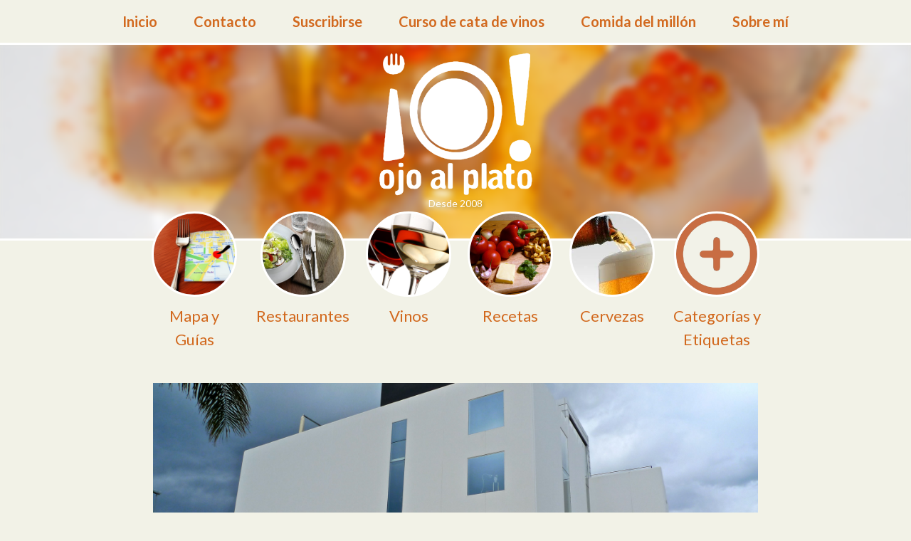

--- FILE ---
content_type: text/html; charset=utf-8
request_url: https://www.ojoalplato.com/rafael-soler-aticcook-denia-alicante/
body_size: 32002
content:


<!DOCTYPE html>
<html lang="es-ES" prefix="og: http://ogp.me/ns#" itemscope itemtype="http://schema.org/Article">

<meta http-equiv="content-type" content="text/html;charset=UTF-8"/>
<head>
    <meta charset="UTF-8">
    <meta name="viewport" content="width=device-width, initial-scale=1">

    <title>Ojoalplato</title>

    <meta name="description" content="Ojo al plato"/>
    <meta name="robots" content="noodp"/>
    <meta property="og:locale" content="es_ES"/>
    <meta property="og:site_name" content="Ojo al plato"/>
    <meta property="fb:app_id" content="110350462372983"/>
    <meta property="fb:admins" content="jpalanca"/>
    <meta property="fb:admins" content="paco.palanca.3"/>
    
    <!-- Schema.org markup for Google+ -->
    <meta itemprop="name" content="ATICCOOK-Jöel Bistronómic. Dénia (Alicante)">
    <meta itemprop="description" content="El futuro de la cocina pasa por Dénia A costa de repetirme, tengo que decir que cuando se va a …">


    <!-- Twitter Card data -->
    <meta name="twitter:card" content="summary_large_image">
    <meta name="twitter:site" content="@ojoalplato">
    <meta name="twitter:creator" content="@ojoalplato">
    <meta name="twitter:title" content="ATICCOOK-Jöel Bistronómic. Dénia (Alicante)">
    <meta name="twitter:description" content="El futuro de la cocina pasa por Dénia A costa de repetirme, tengo que decir que cuando se va a …">

    <!-- Facebook open graph data -->
    <meta property="og:url" content="http://www.ojoalplato.com/rafael-soler-aticcook-denia-alicante/"/>
    <meta property="og:type" content="article"/>
    <meta property="og:title" content="ATICCOOK-Jöel Bistronómic. Dénia (Alicante)"/>
    <meta property="og:description" content="El futuro de la cocina pasa por Dénia A costa de repetirme, tengo que decir que cuando se va a …"/>
    
        
            <meta property="og:image" content="https://ojoalplato-static.s3.amazonaws.com/media/00_edificio.jpg"/>
            <!-- Twitter Summary card images must be at least 120x120px -->
            <meta name="twitter:image" content="https://ojoalplato-static.s3.amazonaws.com/media/00_edificio.jpg">
            <meta itemprop="image" content="https://ojoalplato-static.s3.amazonaws.com/media/00_edificio.jpg">
            <meta property="og:image:width" content="3968"><meta property="og:image:height" content="2232">
        
    
    <meta property="article:published_time" content="2014-09-25T03:09:58+00:00"/>
    <meta property="article:section" content="Restaurantes"/>
    
        <meta property="article:tag" content="Cocina mediterránea"/>
    
        <meta property="article:tag" content="Restaurantes"/>
    
        <meta property="article:tag" content="Cocina creativa"/>
    
        <meta property="article:tag" content="Denia"/>
    
        <meta property="article:tag" content="Precio sin vino 40-50"/>
    
        <meta property="article:tag" content="Dénia"/>
    

    <meta name="twitter:card" content="summary_large_image"/>
    <meta name="twitter:site" content="@ojoalplato"/>
    <meta name="twitter:creator" content="@ojoalplato"/>


    <!-- Google Tag Manager -->
    <script>(function(w,d,s,l,i){w[l]=w[l]||[];w[l].push({'gtm.start':
        new Date().getTime(),event:'gtm.js'});var f=d.getElementsByTagName(s)[0],
        j=d.createElement(s),dl=l!='dataLayer'?'&l='+l:'';j.async=true;j.src=
        'https://www.googletagmanager.com/gtm.js?id='+i+dl;f.parentNode.insertBefore(j,f);
        })(window,document,'script','dataLayer','GTM-NFH54WQ6');
    </script>
    <!-- End Google Tag Manager -->


    
        <link rel='stylesheet' id='bootstrap-css'
              href='https://ojoalplato-static.s3.amazonaws.com/static/wpfamily/css/bootstrap.min46df.css' type='text/css' media='all'/>
        <link rel='stylesheet' id='lato-css'
              href='https://fonts.googleapis.com/css?family=Lato%3A900%2C700%2C400%2C400italic%2C700italic&amp;ver=4.5.3'
              type='text/css' media='all'/>
        <link rel='stylesheet' id='wp-family-blog-style-css' href='https://ojoalplato-static.s3.amazonaws.com/static/wpfamily/style4b68.css'
              type='text/css' media='all'/>
        <link href="http://maxcdn.bootstrapcdn.com/font-awesome/4.1.0/css/font-awesome.min.css" rel="stylesheet">
        <link rel='stylesheet' href='https://ojoalplato-static.s3.amazonaws.com/static/bower_components/bootstrap-social-buttons/social-buttons.css'
              type='text/css' media='all'/>
        <script type='text/javascript' src='https://ojoalplato-static.s3.amazonaws.com/static/wpfamily/js/jquery/jqueryb8ff.js'></script>
        <script type='text/javascript' src='https://ojoalplato-static.s3.amazonaws.com/static/wpfamily/js/jquery/jquery-migrate.min330a.js'></script>
    
    

<!-- Google tag (gtag.js) -->
<script async src="https://www.googletagmanager.com/gtag/js?id=G-T2SQJJE288"></script>
<script>
  window.dataLayer = window.dataLayer || [];
  function gtag(){dataLayer.push(arguments);}
  gtag('js', new Date());

  gtag('config', 'G-T2SQJJE288');
</script>
</head>


<body class="home blog hfeed topnav warm header-blur primary-bright has-family">

<!-- Google Tag Manager (noscript) -->
<noscript><iframe src="https://www.googletagmanager.com/ns.html?id=GTM-NFH54WQ6"
height="0" width="0" style="display:none;visibility:hidden"></iframe></noscript>
<!-- End Google Tag Manager (noscript) -->

<div class="wrapper">
    <div id="page" class="site clearfix">
        <a class="skip-link screen-reader-text" href="#content">Skip to content</a>


        
            <nav id="site-navigation" class="site-navigation clearfix" role="navigation">
                <button type="button" class="navbar-toggle collapsed">
                    <span class="navbar-toggle-label">Menu</span>
                    <span class="icon-bar"></span>
                    <span class="icon-bar"></span>
                    <span class="icon-bar"></span>
                </button>
                <div class="primary-menu-area">
                    <div class="menu-main-menu-container">
                        <ul id="primary-menu" class="menu">
                            <li id="menu-item-32"
                                class="menu-item menu-item-type-custom menu-item-object-custom current_page_item menu-item-home menu-item-32
                                "> <a href="/">Inicio</a></li>
                            <li id="menu-item-30"
                                class="menu-item menu-item-type-taxonomy menu-item-object-category menu-item-30
                                "><a href="/contact/">Contacto</a></li>
                            <li id="menu-item-29"
                                class="menu-item menu-item-type-taxonomy menu-item-object-category menu-item-29
                                ">
                                <a href="/subscription/ojoalplato/">Suscribirse</a></li>
                            <li id="menu-item-31"
                                class="menu-item menu-item-type-taxonomy menu-item-object-category menu-item-31
                                ">
                                <a href="/curso-rapido-de-cata-de-vinos/">
                                Curso de cata de vinos</a></li>
                            <li id="menu-item-104"
                                class="menu-item menu-item-type-taxonomy menu-item-object-category menu-item-104
                                ">
                                <a href="/la-celebracion-del-millon-de-ojoalplato/">
                                Comida del millón</a></li>
                            <li id="menu-item-116"
                                class="menu-item menu-item-type-taxonomy menu-item-object-category menu-item-116
                                ">
                                <a href="/sobre-mi/">
                                Sobre mí</a></li>
                        </ul>
                    </div>
                </div><!-- .collapse -->
            </nav><!-- #site-navigation -->
        


        <div id="site-content" class="site-content">

            <header id="site-header" class="site-header" role="banner">
                <div class="background-area">
                    <div class="background"
                         style="background-image:url('https://ojoalplato-static.s3.amazonaws.com/static/wpfamily/img/dsc_0020.jpg')"></div>
                </div><!-- .background-area -->
                <div class="site-branding">
                    <div class="site-title img-fluid">
                        <a href="/" rel="home">
                            <img class="img-logo" src="https://ojoalplato-static.s3.amazonaws.com/static/wpfamily/img/logo3_white.png">
                        </a>
                    </div>
                  <div class="site-since">Desde 2008</div>
                </div><!-- .site-branding -->

                <ul class="family-list">
                    <li><a href="/cards/map/">
                        <div class="circle"
                             style="background-image:url(https://ojoalplato-static.s3.amazonaws.com/static/images/fork_map.png)"></div>
                        <div class="name" style="max-width: 128px;">Mapa y Guías</div>
                    </a></li>
                    <li><a href="/category/restaurantes/">
                        <div class="circle"
                             style="background-image:url(https://ojoalplato-static.s3.amazonaws.com/static/wpfamily/img/cuberteria.jpg)"></div>
                        <div class="name">Restaurantes</div>
                    </a></li>
                    <li><a href="/category/vinos/">
                        <div class="circle"
                             style="background-image:url(https://ojoalplato-static.s3.amazonaws.com/static/wpfamily/img/wine.jpg)"></div>
                        <div class="name">Vinos</div>
                    </a></li>
                    <li><a href="/category/recetas/">
                        <div class="circle"
                             style="background-image:url(https://ojoalplato-static.s3.amazonaws.com/static/wpfamily/img/recipe.jpg)"></div>
                        <div class="name">Recetas</div>
                    </a></li>
                    <li><a href="/category/cervezas/">
                        <div class="circle"
                             style="background-image:url(https://ojoalplato-static.s3.amazonaws.com/static/wpfamily/img/beer.jpg)"></div>
                        <div class="name">Cervezas</div>
                    </a></li>
                    <li><a href="/categories/and/tags/">
                        <div class="circle"
                             style="background-image:url(https://ojoalplato-static.s3.amazonaws.com/static/wpfamily/img/plus_ic3.png)"></div>
                        <div class="name" style="max-width: 128px;">Categorías y Etiquetas</div>
                    </a></li>
                </ul><!-- .family-list -->
            </header><!-- #site-header -->

            <div id="primary" class="content-area">
                <main id="main" class="site-main" role="main">

                    

                    
    <article id="post-1"
             class="post-1 post type-post status-publish format-standard has-post-thumbnail hentry category-friends family_blog_memberscat-maddie">

        <!--div class="family-icon">

        </div-->
        <div class="featured-image"
                
             style="background-image:url('https://ojoalplato-static.s3.amazonaws.com/media/00_edificio.jpg');"
                
        <a href="/rafael-soler-aticcook-denia-alicante/"><img
                src="https://ojoalplato-static.s3.amazonaws.com/static/wpfamily/img/post-header-trans.png" alt=""></a>
        </div>


        <div class="article-padding has-family-list">

            <ul class="family-list">
                
                    <li><a href="/category/restaurantes/">
                        <div class="circle"
                             style="background-image:url(
                                     
                                         https://ojoalplato-static.s3.amazonaws.com/media/cuberteria_ambiente_wmf.jpg);">
                                     
                        </div>
                    </a></li>
                
            </ul><!-- .family-list -->
            <header class="entry-header">
                <h2 class="entry-title"><a href="/rafael-soler-aticcook-denia-alicante/"
                                           rel="bookmark">ATICCOOK-Jöel Bistronómic. Dénia (Alicante)</a></h2>
                <div class="meta"><span class="posted-on"><time class="entry-date published"
                                                                datetime="2014-09-25T03:09:58+00:00">25 de septiembre de 2014</time><time
                        class="updated"
                        datetime="2014-09-25T03:09:58+00:00">25 de septiembre de 2014 a las 15:06</time>
                    por <a class="author" href="/author/paco-2/">
                        paco</a></span>
                    
                </div>

                
                    <span class="badge">Cocina mediterránea</span>
                
                    <span class="badge">Restaurantes</span>
                
                    <span class="badge">Cocina creativa</span>
                
                    <span class="badge">Denia</span>
                
                    <span class="badge">Precio sin vino 40-50</span>
                
                    <span class="badge">Dénia</span>
                
            </header><!-- .entry-header -->

            

            <div class="entry-content">
                <p><strong>El futuro de la cocina pasa por Dénia</strong></p>
<p><a alt="04_rafa-soler" class="image-link" data-lightbox="04_rafa-soler" href="https://ojoalplato-static.s3.amazonaws.com/media/gallery/joel-aticcook/04_rafa-soler.jpg"><img alt="04_rafa-soler" class="img-fluid-responsive" data-height="auto" data-lightbox="04_rafa-soler" data-width="320px" src="https://ojoalplato-static.s3.amazonaws.com/media/gallery/joel-aticcook/04_rafa-soler.jpg" style=" margin: auto; display: block; border-radius:4px;" width="320"/></a></p>
<p>A costa de repetirme, tengo que decir que cuando se va a Dénia es imprescindible tener una reserva previa para comer en <a href="http://www.ojoalplato.com/archives/5437" target="_blank">este restaurante</a>. <a href="http://www.joelrestaurant.es/rafasoler.html" target="_blank">Rafa Soler Atanet </a>(1979) es uno de los cocineros con más potencialidad en su proyección de este país. Estoy convencido de ello y estoy seguro que el tiempo me va a dar la razón.</p>
<p>Su sensibilidad para engarzar los elementos básicos de un plato y dotarles de una armonía natural, que algunas veces podría parecer imposible, es una de sus virtudes. Natural o adquirida es lo mismo, aunque pienso que esto no se puede aprender con tanta elegancia, debe ser algo que la naturaleza le ha otorgado, todos los elementos que utiliza parece que han sido pensados para formar parte de los platos que él elabora. Da lo mismo la materia prima utilizada, siempre de primera calidad, pero sea producto modesto o de los más caros, el resultado siempre es espectacular.</p>
<p>En sus elaboraciones juega con el equilibrio de saber combinar una variedad de distintos sabores, ácidos, amargos y picantes, que acaban en buena armonía.</p>
<p>Verlo trabajar en directo es otro espectáculo. Uno se ha imaginado siempre que las cocinas de los restaurantes son un reducto de actividad frenética. Él, que trabaja de cara a sus comensales, lo hace con un control del ritmo impresionante, atendiendo varias mesas a la vez y sin que nadie se quede esperando más de lo prudencial a ser servido. Él solo en la cocina prepara todas sus elaboraciones sin un solo gesto de precipitación y cuando los camareros han servido los platos, aún tiene tiempo para acudir y explicar el contenido y proceso de cada uno de los mismos.</p>
<p>Disfrutar de la experiencia de sentir como Rafa Soler te hace gozar comiendo en un entorno diferente de lo habitual, es algo que los aficionados a la buena mesa no deberían perderse. Es sin duda uno de los pocos cocineros que me hacen sentir su magia, sea ahora aquí o en donde él esté en cualquier momento.</p>
<p>Su oferta de menú, que brilló a gran altura, en esta ocasión fue la siguiente:</p>
<p><a alt="04_tomates" class="image-link" data-lightbox="04_tomates" href="https://ojoalplato-static.s3.amazonaws.com/media/gallery/aticcook-sep-2014/04_tomates.jpg"><img alt="04_tomates" class="img-fluid-responsive" data-height="auto" data-lightbox="04_tomates" data-width="320px" src="https://ojoalplato-static.s3.amazonaws.com/media/gallery/aticcook-sep-2014/04_tomates.jpg" style=" margin: auto; display: block; border-radius:4px;" width="320"/></a></p>
<p>Ensalada de tomates valencianos con aguacate, mojama y encurtidos, sobre una base de salmorejo. Una delicada ensalada en la que el tomate en sus diferentes texturas es el protagonista.</p>
<p><a alt="05_bonito" class="image-link" data-lightbox="05_bonito" href="https://ojoalplato-static.s3.amazonaws.com/media/gallery/aticcook-sep-2014/05_bonito.jpg"><img alt="05_bonito" class="img-fluid-responsive" data-height="auto" data-lightbox="05_bonito" data-width="320px" src="https://ojoalplato-static.s3.amazonaws.com/media/gallery/aticcook-sep-2014/05_bonito.jpg" style=" margin: auto; display: block; border-radius:4px;" width="320"/></a></p>
<p>Bonito marinado, jugo de caracoles picante y alficoz encurtido. Parece un sacrilegio, pero el jugo picante de los caracoles al final es el complemento perfecto para el bonito.</p>
<p><a alt="06_gamba" class="image-link" data-lightbox="06_gamba" href="https://ojoalplato-static.s3.amazonaws.com/media/gallery/aticcook-sep-2014/06_gamba.jpg"><img alt="06_gamba" class="img-fluid-responsive" data-height="auto" data-lightbox="06_gamba" data-width="320px" src="https://ojoalplato-static.s3.amazonaws.com/media/gallery/aticcook-sep-2014/06_gamba.jpg" style=" margin: auto; display: block; border-radius:4px;" width="320"/></a></p>
<p><a alt="07_gamba" class="image-link" data-lightbox="07_gamba" href="https://ojoalplato-static.s3.amazonaws.com/media/gallery/aticcook-sep-2014/07_gamba.jpg"><img alt="07_gamba" class="img-fluid-responsive" data-height="auto" data-lightbox="07_gamba" data-width="320px" src="https://ojoalplato-static.s3.amazonaws.com/media/gallery/aticcook-sep-2014/07_gamba.jpg" style=" margin: auto; display: block; border-radius:4px;" width="320"/></a></p>
<p>Gamba roja de Dénia en salazón, con acelga, el jugo de las cabezas y piñones. Solo puedo decir que es espectacular, sin duda el plato que más recuerdo. Las gambas y su salsa impresionantes.</p>
<p><a alt="08_caballa" class="image-link" data-lightbox="08_caballa" href="https://ojoalplato-static.s3.amazonaws.com/media/gallery/aticcook-sep-2014/08_caballa.jpg"><img alt="08_caballa" class="img-fluid-responsive" data-height="auto" data-lightbox="08_caballa" data-width="320px" src="https://ojoalplato-static.s3.amazonaws.com/media/gallery/aticcook-sep-2014/08_caballa.jpg" style=" margin: auto; display: block; border-radius:4px;" width="320"/></a></p>
<p>Caballa al pil-pil con sabores ácidos, amargos y picantes. Juegos malabares en el plato, puede parecer difícil, pero había armonía.</p>
<p><a alt="09_cebolleta" class="image-link" data-lightbox="09_cebolleta" href="https://ojoalplato-static.s3.amazonaws.com/media/gallery/aticcook-sep-2014/09_cebolleta.jpg"><img alt="09_cebolleta" class="img-fluid-responsive" data-height="auto" data-lightbox="09_cebolleta" data-width="320px" src="https://ojoalplato-static.s3.amazonaws.com/media/gallery/aticcook-sep-2014/09_cebolleta.jpg" style=" margin: auto; display: block; border-radius:4px;" width="320"/></a></p>
<p>Cebolleta con arisa, arenque ahumado y jugo de café. El ahumado del arenque y el jugo de café tienen mucho en común, contienen aromas empireumáticos, derivados de los tostados, y la textura dulce y sedosa de la cebolleta les daba el contrapunto perfecto</p>
<p><a alt="10_arroz" class="image-link" data-lightbox="10_arroz" href="https://ojoalplato-static.s3.amazonaws.com/media/gallery/aticcook-sep-2014/10_arroz.jpg"><img alt="10_arroz" class="img-fluid-responsive" data-height="auto" data-lightbox="10_arroz" data-width="320px" src="https://ojoalplato-static.s3.amazonaws.com/media/gallery/aticcook-sep-2014/10_arroz.jpg" style=" margin: auto; display: block; border-radius:4px;" width="320"/></a></p>
<p>Arroz meloso de sepia con coliflor tostada y all-i-oli de tinta. De nuevo vuelve a jugar con los sabores y aromas sin que nada distorsione el conjunto.</p>
<p><a alt="11_pescadilla" class="image-link" data-lightbox="11_pescadilla" href="https://ojoalplato-static.s3.amazonaws.com/media/gallery/aticcook-sep-2014/11_pescadilla.jpg"><img alt="11_pescadilla" class="img-fluid-responsive" data-height="auto" data-lightbox="11_pescadilla" data-width="320px" src="https://ojoalplato-static.s3.amazonaws.com/media/gallery/aticcook-sep-2014/11_pescadilla.jpg" style=" margin: auto; display: block; border-radius:4px;" width="320"/></a></p>
<p>Pescadilla en all-i-pebre con puré acidulado. Ponerle a una pescadilla ácido y picante puede parecer un sacrilegio, pero el control de las intensidades es el secreto de que nada desafine en el conjunto.</p>
<p><a alt="12_costilla" class="image-link" data-lightbox="12_costilla" href="https://ojoalplato-static.s3.amazonaws.com/media/gallery/aticcook-sep-2014/12_costilla.jpg"><img alt="12_costilla" class="img-fluid-responsive" data-height="auto" data-lightbox="12_costilla" data-width="320px" src="https://ojoalplato-static.s3.amazonaws.com/media/gallery/aticcook-sep-2014/12_costilla.jpg" style=" margin: auto; display: block; border-radius:4px;" width="320"/></a></p>
<p>Costilla de cerdo con puerros y mahonesa de hierbas. Carne que parecía mantequilla, de lo tierna que estaba, y sabrosa como solo el cerdo puede resultar.</p>
<p><a alt="13_coca-maria" class="image-link" data-lightbox="13_coca-maria" href="https://ojoalplato-static.s3.amazonaws.com/media/gallery/aticcook-sep-2014/13_coca-maria.png"><img alt="13_coca-maria" class="img-fluid-responsive" data-height="auto" data-lightbox="13_coca-maria" data-width="320px" src="https://ojoalplato-static.s3.amazonaws.com/media/gallery/aticcook-sep-2014/13_coca-maria.png" style=" margin: auto; display: block; border-radius:4px;" width="320"/></a></p>
<p>Coca María, horchata, pimienta verde y helado de limón. Un postre que después de todo lo probado puede parecer el hermano pobre del menú, pero es un buen final que se agradece.</p>
<p><a alt="03_vino" class="image-link" data-lightbox="03_vino" href="https://ojoalplato-static.s3.amazonaws.com/media/gallery/aticcook-sep-2014/03_vino.jpg"><img alt="03_vino" class="img-fluid-responsive" data-height="auto" data-lightbox="03_vino" data-width="320px" src="https://ojoalplato-static.s3.amazonaws.com/media/gallery/aticcook-sep-2014/03_vino.jpg" style=" margin: auto; display: block; border-radius:4px;" width="320"/></a></p>
<p>Para acompañar un blanco de albillo que me encanta, Picarana.</p>
<p><strong>Joël Aticcook.</strong>  Teléfono 686 609 313 email: <a href="mailto:rsoler30@hotmail.com">rsoler30@hotmail.com</a></p>
<p><a href="https://maps.google.es/maps?q=Pepe+cabrera.+Cam%C3%AD+de+La+Bota+n%C3%BAmero+13.+D%C3%A9nia+-+03700&amp;hl=es&amp;ie=UTF8&amp;ll=38.839908,0.092397&amp;spn=0.011449,0.022724&amp;sll=38.841279,0.106473&amp;sspn=0.011448,0.022724&amp;hq=Pepe+cabrera.+Cam%C3%AD+de+La+Bota+n%C3%BAmero+13" target="_blank">Camí de La Bota número 13. Dénia</a> – 03700</p>
            </div><!-- .entry-content -->

            <p>
    
    <span style="font-size: 10px;">Fotografías: © Paco Palanca /&nbsp;Instagram: @ojoalplato.blog&nbsp; /&nbsp;Facebook: @ojoalplato /Twitter: @ojoalplato /Twitter: @pacopalanca</span><br>
    
</p>



            
                

<figure class="mini-card-header">
    Ficha de restaurante
</figure>
<div class="mini-card ribbon-wrapper">
    <div class="row">
        <div class="col-md-12">
                <h4><a href="/cards/restaurant/aticook-by-rafga-soler/" >Aticcook by Rafa Soler CERRADO</a></h4>
                
                        <div class="ribbon-wrapper-green"><div class="ribbon-green">Cerrado</div></div>
                
        </div>
    </div>
    <div class="row">
        <div class="col-sm-3 map">
            <a href="http://www.google.com/maps/place/38.83889669999903,0.09329798888889045" target="_blank">
                <img src="https://maps.googleapis.com/maps/api/staticmap?maptype=roadmap&amp;zoom=13&amp;size=235x201&amp;key=AIzaSyAYreyU05yCwBRN_T1rNaJvoNum6VyLmlM&amp;center=38.83889669999903%2C0.09329798888889045&amp;markers=color%3Ared%7C38.83889669999903%2C0.09329798888889045" class="img-fluid">
            </a>
        </div>
        <div class="col-sm-9">
            <table class="table table-responsive table-condensed font-size-16">
                <tbody>
                    
                    <tr>
                        <th scope="row" class="col-xs-4">Cocinero/a</th>
                        <td>Rafa Soler</td>
                    </tr>
                
                    <tr>
                        <th scope="row" class="col-xs-4">Dirección</th>
                        <td>Cami de La Bota número 13, 03700 Dénia</td>
                    </tr>
                
                
                
                
                
                </tbody>
            </table>
        </div>
    </div>
    <div class="row">
        <div class="col-md-3 col-md-offset-9 col-xs-3 col-xs-offset-3">
        <a href="/cards/restaurant/aticook-by-rafga-soler/" type="button"
           class="btn btn-default background-orange btn-edit"
           style="color:white">
            Ver ficha completa
        </a>
        </div>
    </div>
</div>

            

            

            


            <div class="fb-lile-btn">
                <div id="fb-root"></div>
<script async defer crossorigin="anonymous"
        src="https://connect.facebook.net/es_ES/sdk.js#xfbml=1&version=v14.0&appId=110350462372983&autoLogAppEvents=1"
        nonce="bAYQSeXH"></script><div class="fb-like" data-href="http://www.ojoalplato.com/rafael-soler-aticcook-denia-alicante" data-width="" data-layout="box_count"
     data-action="like" data-size="large" data-share="false"></div>
            </div>


        </div><!-- .article-padding -->

        <footer class="entry-footer">
            <div class="entry-meta">
                
                    <span class="cat-links">Publicado en <a href="/category/restaurantes/"
                                                            rel="category tag">Restaurantes</a>
                    </span>
                
                
                    <span class="tags-links"><a
                            href="/rafael-soler-aticcook-denia-alicante/">4522 visitas</a></span>
                
            </div><!-- .entry-meta -->

            <div class="social-buttons">

                <div class="tweet-this">
    <a href="https://twitter.com/intent/tweet?text=%20https%3A//www.ojoalplato.com/rafael-soler-aticcook-denia-alicante/" class="meta-act-link meta-tweet " target="_blank"><i class="fa fa-twitter social-button"></i></a>
</div>

                <div class="facebook-this">
    <a href="https://www.facebook.com/sharer/sharer.php?u=https%3A//www.ojoalplato.com/rafael-soler-aticcook-denia-alicante/" class="" target="_blank"><i class="fa fa-facebook social-button"></i></a>
</div>

                <div class="mail-this">
    <a href="mailto:?subject=ATICCOOK-J%C3%B6el%20Bistron%C3%B3mic.%20D%C3%A9nia%20%28Alicante%29&body=Ojoalplato%3A%20ATICCOOK-J%C3%B6el%20Bistron%C3%B3mic.%20D%C3%A9nia%20%28Alicante%29%20https%3A//www.ojoalplato.com/rafael-soler-aticcook-denia-alicante/" class=""><i class="fa fa-envelope social-button"></i></a>
</div>

            </div>
        </footer><!-- .entry-footer -->
    </article><!-- #post-## -->


    <div id="comments" class="comments-area">

        <div id="respond" class="comment-respond">
            <h3 id="reply-title" class="comment-reply-title">Dejar un comentario</h3>

            

<script type="application/javascript">
    var disqus_config = function () {
        
        this.page.url = '//ojoalplato.com/archivos/'6032 + "/";
        
        this.page.title = 'ATICCOOK-Jöel Bistronómic. Dénia (Alicante)';
    };
</script>
<div id="disqus_thread"></div>
<script>

    /**
     *  RECOMMENDED CONFIGURATION VARIABLES: EDIT AND UNCOMMENT THE SECTION BELOW TO INSERT DYNAMIC VALUES FROM YOUR PLATFORM OR CMS.
     *  LEARN WHY DEFINING THESE VARIABLES IS IMPORTANT: https://disqus.com/admin/universalcode/#configuration-variables */

    var disqus_config = function () {
        
        this.page.url = "http:\/\/nuevo.ojoalplato.com\/archivos\/6032";  // Replace PAGE_URL with your page's canonical URL variable
        this.page.identifier = "6032 http:\/\/www.ojoalplato.com\/?p=6032"; // Replace PAGE_IDENTIFIER with your page's unique identifier variable
        
        this.page.title = "ATICCOOK-Jöel Bistronómic. Dénia (Alicante)";
    };

    (function () { // DON'T EDIT BELOW THIS LINE
        var d = document, s = d.createElement('script');
        s.src = '//ojoalplato.disqus.com/embed.js';
        s.setAttribute('data-timestamp', +new Date());
        (d.head || d.body).appendChild(s);
    })();
</script>
<noscript>Please enable JavaScript to view the <a href="https://disqus.com/?ref_noscript">comments powered by
    Disqus.</a></noscript>

        </div>

    </div><!-- #comments -->



                </main><!-- #main -->
            </div><!-- #primary -->


        </div><!-- #content -->

        

    </div><!-- #page -->

    <div class="push"></div>

</div><!-- .wrapper -->


    <footer id="colophon" class="site-footer" role="contentinfo">
        <div class="site-info">
            <div class="pull-left">
            <a href="/feed/">
                <img src="https://ojoalplato-static.s3.amazonaws.com/static/images/feed.png" alt="Feed"
                     class="rounded float-start img-fluid" style="max-width:15px;max-height:15px">
                <span>RSS</span></a>
            |
            <a href="/atom/">
                <span>Atom</span></a>
            </div>
            &copy; Copyright 2026. Ojoalplato.com<span class="login-link pull-right">
            
                <a href="/admin/">Login</a>
            
        </span></div>
    </footer><!-- #colophon -->


<!-- Facebook Analytics -->
<script>
  window.fbAsyncInit = function() {
    FB.init({
      appId      : '110350462372983',
      xfbml      : true,
      version    : 'v2.9'
    });
    FB.AppEvents.logPageView();
  };

  (function(d, s, id){
     var js, fjs = d.getElementsByTagName(s)[0];
     if (d.getElementById(id)) {return;}
     js = d.createElement(s); js.id = id;
     js.src = "//connect.facebook.net/en_US/sdk.js";
     fjs.parentNode.insertBefore(js, fjs);
   }(document, 'script', 'facebook-jssdk'));
</script>


    <script type='text/javascript' src='https://ojoalplato-static.s3.amazonaws.com/static/wpfamily/js/bootstrap.mine485.js'></script>
    <script type='text/javascript' src='https://ojoalplato-static.s3.amazonaws.com/static/wpfamily/js/skip-link-focus-fix08e0.js'></script>
    <script type='text/javascript' src='https://ojoalplato-static.s3.amazonaws.com/static/wpfamily/js/jquery.colorbox-min905d.js'></script>
    <script type='text/javascript' src='https://ojoalplato-static.s3.amazonaws.com/static/wpfamily/js/jquery.fitvids4963.js'></script>
    <script type='text/javascript' src='https://ojoalplato-static.s3.amazonaws.com/static/wpfamily/js/wp-family-blog4b68.js'></script>
    <script type='text/javascript' src='https://ojoalplato-static.s3.amazonaws.com/static/wpfamily/js/jquery.infinitescroll.min3c94.js'></script>





</body>

</html>
